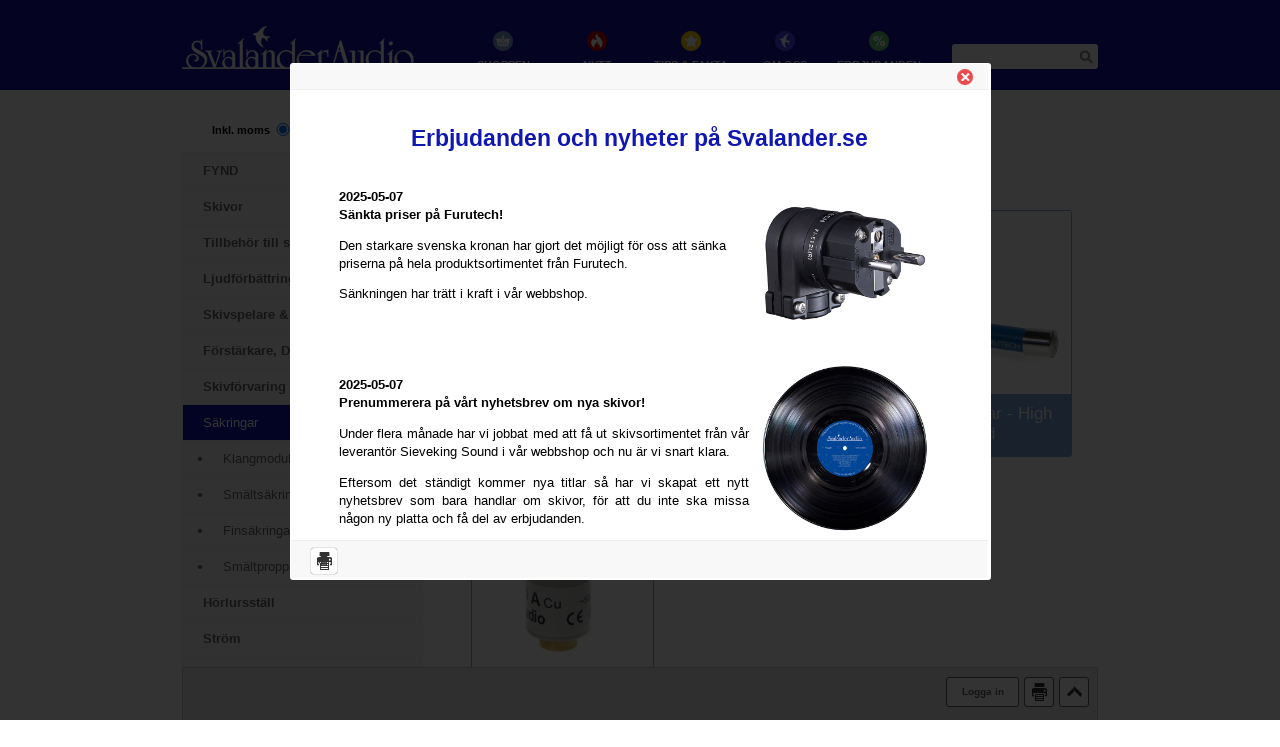

--- FILE ---
content_type: text/html; charset=UTF-8
request_url: https://svalander.se/shoppen/saekringar/klangmodul-saekringshaallare/saekringar
body_size: 6750
content:
<!DOCTYPE html PUBLIC "-//W3C//DTD XHTML 1.0 Transitional//EN" "http://www.w3.org/TR/xhtml1/DTD/xhtml1-transitional.dtd">
<html xmlns="http://www.w3.org/1999/xhtml" xml:lang="en" lang="en">
  <head>
    <title>Säkringar -  - Svalander Audio AB</title>
    <meta name="viewport" content="width=device-width, initial-scale=1" />
    <meta http-equiv="Content-Type" content="text/html; charset=UTF-8" />
    <meta name="verify-v1" content="mDBP0ksa+cLBDmIL5q8K00pwIP4CWPfTiv9ETffyLq8=" />
    <meta name="generator" content="Forss Content Management (http://www.forss.se)" />
    <meta name="description" content="Svalander.se är tillägnad den svåra konsten att få bra ljud hemma. Vi vill ge dig användbara tips och information, samtidigt som vi presenterar ett brett utbud av de produkter som kan hjälpa dig på din resa mot det perfekta ljudet." />
    <meta name="keywords" content="" />
    <meta name="author" content="Forss Webservice AB" />
    <meta name="ROBOTS" content="FOLLOW,INDEX" />
    <link rel="shortcut icon" href="/core/admin/layout/favicon.ico" />
    <script async="async" src="https://www.googletagmanager.com/gtag/js?id=G-LXLP50PQN7"></script>
    <script>
  window.dataLayer = window.dataLayer || [];
  function gtag(){dataLayer.push(arguments);}
  gtag('js', new Date());

  gtag('config', 'G-LXLP50PQN7');
</script>
    <link rel="stylesheet" type="text/css" href="/local/site/css/app.css?id=e092a0cd42b5346b2e09" />
    <link href="/local/site/print.css" rel="stylesheet" type="text/css" media="print" />
  </head>
  <body>
    <div id="header">
      <div class="container">
        <div id="logga">
          <a href="/">
            <img src="/local/site/layout/logga.png" alt="Svalander Audio AB" />
          </a>
        </div>
        <div id="header-buttons">
          <button id="loginicon"></button>
          <button id="header-cart-button" onclick="location.href='/shoppen/varukorg';"></button>
          <button id="mobile-toggle"></button>
        </div>
        <div id="menu">
          <ul id="menu-root">
            <li class="active">
              <a class="img" href="https://svalander.se/shoppen/">
                <img class="leftmenuicon" src="/local/site/layout/shoppen.png" alt="shoppen" />
              </a>
              <a href="https://svalander.se/shoppen/">Shoppen</a>
            </li>
            <li>
              <a class="img" href="https://svalander.se/nytt/">
                <img class="leftmenuicon" src="/local/site/layout/nytt.png" alt="nytt" />
              </a>
              <a href="https://svalander.se/nytt/">Nytt</a>
            </li>
            <li>
              <a class="img" href="https://svalander.se/tips_fakta/">
                <img class="leftmenuicon" src="/local/site/layout/tips_fakta.png" alt="tips_fakta" />
              </a>
              <a href="https://svalander.se/tips_fakta/">Tips &amp; Fakta</a>
            </li>
            <li>
              <a class="img" href="https://svalander.se/about_us/">
                <img class="leftmenuicon" src="/local/site/layout/om_oss.png" alt="about_us" />
              </a>
              <a href="https://svalander.se/about_us/">Om oss</a>
            </li>
            <li>
              <a class="img" href="https://svalander.se/erbjudanden/">
                <img class="leftmenuicon" src="/local/site/layout/erbjudanden.png" alt="erbjudanden" />
              </a>
              <a href="https://svalander.se/erbjudanden/">Erbjudanden</a>
            </li>
          </ul>
        </div>
        <div id="top_search"><table id="topsearch" border="0">
	<tr>
		<td class="img"><img src="/local/site/layout/topsearchicon.png" alt="Sök" /></td>
		<td:</td>
		<td id="top_sok"><form id="search_form" action="/sok" method="post" onsubmit="return false;"><button type="submit"></button><input name="search" type="text" autocomplete="off" /> </form></td>
	</tr>
</table>
<div id="result_container" style="display: none;"></div>
</div>
      </div>
    </div>
    <div id="container"><div id="userbuttons"><button onclick="document.location.href='/account/settings';">Min sida</button><button style="padding-bottom: -2px;" onclick="openFloater('/login');">Logga in</button><button onclick="shopLogout();">Logga ut</button></div><div id="content"><div id="left_shoppen"><div id="moms">        Inkl. moms <input type="radio" class="radio" name="moms" value="inkl" checked="checked" onclick="shopToggleVat();" /> | &nbsp; Exkl. moms <input class="radio" type="radio" name="moms" value="exkl" onclick="shopToggleVat();" />
        </div><div id="left_menu"><ul id="left_top_menu"><li class="active"><a href="https://svalander.se/shoppen/">Shoppen</a></li><li><a href="https://svalander.se/nytt/">Nytt</a></li><li><a href="https://svalander.se/tips_fakta/">Tips &amp; Fakta</a></li><li><a href="https://svalander.se/about_us/">Om oss</a></li><li><a href="https://svalander.se/erbjudanden/">Erbjudanden</a></li></ul>        <ul class="nopadding">
                        <li class="">
                <a href="/shoppen/fynd" style="padding-left: 20px;">FYND</a>

                            </li>
                        <li class="">
                <a href="/shoppen/skivor" style="padding-left: 20px;">Skivor</a>

                            </li>
                        <li class="">
                <a href="/shoppen/tillbehoer-till-skivspelare" style="padding-left: 20px;">Tillbeh&ouml;r till skivspelare</a>

                                    <ul class="closed">
                                    <li class="">
                <a href="/shoppen/tillbehoer-till-skivspelare/naalar-till-skivspelare" style="padding-left: 40px; font-weight: normal;">N&aring;lar till skivspelare</a>

                            </li>
                        <li class="">
                <a href="/shoppen/tillbehoer-till-skivspelare/pickuper" style="padding-left: 40px; font-weight: normal;">Pickuper</a>

                            </li>
                        <li class="">
                <a href="/shoppen/tillbehoer-till-skivspelare/instaellning-skivspelare" style="padding-left: 40px; font-weight: normal;">Inst&auml;llning skivspelare</a>

                            </li>
                        <li class="">
                <a href="/shoppen/tillbehoer-till-skivspelare/riaa-foerstaerkare" style="padding-left: 40px; font-weight: normal;">RIAA-f&ouml;rst&auml;rkare</a>

                            </li>
                        <li class="">
                <a href="/shoppen/tillbehoer-till-skivspelare/mc-transformatorer" style="padding-left: 40px; font-weight: normal;">MC-transformatorer</a>

                            </li>
                        <li class="">
                <a href="/shoppen/tillbehoer-till-skivspelare/skivpuckar-45-varvsadaptrar" style="padding-left: 40px; font-weight: normal;">Skivpuckar &amp; 45-varvsadaptrar</a>

                            </li>
                        <li class="">
                <a href="/shoppen/tillbehoer-till-skivspelare/skivborstar" style="padding-left: 40px; font-weight: normal;">Skivborstar</a>

                            </li>
                        <li class="">
                <a href="/shoppen/tillbehoer-till-skivspelare/mattor-till-skivspelare" style="padding-left: 40px; font-weight: normal;">Mattor till skivspelare</a>

                            </li>
                        <li class="">
                <a href="/shoppen/tillbehoer-till-skivspelare/remmar-till-skivspelare" style="padding-left: 40px; font-weight: normal;">Remmar till skivspelare</a>

                            </li>
                        <li class="">
                <a href="/shoppen/tillbehoer-till-skivspelare/skivtvaettar" style="padding-left: 40px; font-weight: normal;">Skivtv&auml;ttar</a>

                                    <ul class="closed">
                                    <li class="">
                <a href="/shoppen/tillbehoer-till-skivspelare/skivtvaettar/tonar-wash-dry" style="padding-left: 60px; font-weight: normal;">Tonar Wash &amp; Dry</a>

                            </li>
                        <li class="">
                <a href="/shoppen/tillbehoer-till-skivspelare/skivtvaettar/pro-ject-vinyl-cleaner" style="padding-left: 60px; font-weight: normal;">Pro-Ject Vinyl Cleaner</a>

                            </li>
                        <li class="">
                <a href="/shoppen/tillbehoer-till-skivspelare/skivtvaettar/knosti" style="padding-left: 60px; font-weight: normal;">Knosti</a>

                            </li>
                                </ul>
                                </li>
                        <li class="">
                <a href="/shoppen/tillbehoer-till-skivspelare/tvaettvaetska" style="padding-left: 40px; font-weight: normal;">Tv&auml;ttv&auml;tska</a>

                            </li>
                        <li class="">
                <a href="/shoppen/tillbehoer-till-skivspelare/naalrengoering" style="padding-left: 40px; font-weight: normal;">N&aring;lreng&ouml;ring</a>

                            </li>
                        <li class="">
                <a href="/shoppen/tillbehoer-till-skivspelare/vaat-avspelning" style="padding-left: 40px; font-weight: normal;">V&aring;t avspelning</a>

                            </li>
                        <li class="">
                <a href="/shoppen/tillbehoer-till-skivspelare/pickupmontering" style="padding-left: 40px; font-weight: normal;">Pickupmontering</a>

                            </li>
                        <li class="">
                <a href="/shoppen/tillbehoer-till-skivspelare/tonarmsskal" style="padding-left: 40px; font-weight: normal;">Tonarmsskal</a>

                            </li>
                        <li class="">
                <a href="/shoppen/tillbehoer-till-skivspelare/tonarmar" style="padding-left: 40px; font-weight: normal;">Tonarmar</a>

                            </li>
                        <li class="">
                <a href="/shoppen/tillbehoer-till-skivspelare/naalkontroll" style="padding-left: 40px; font-weight: normal;">N&aring;lkontroll</a>

                            </li>
                        <li class="">
                <a href="/shoppen/tillbehoer-till-skivspelare/lp-press" style="padding-left: 40px; font-weight: normal;">LP-press</a>

                            </li>
                        <li class="">
                <a href="/shoppen/tillbehoer-till-skivspelare/staalnaalar-till-grammofoner" style="padding-left: 40px; font-weight: normal;">St&aring;ln&aring;lar till grammofoner</a>

                            </li>
                        <li class="">
                <a href="/shoppen/tillbehoer-till-skivspelare/diverse-tillbehoer" style="padding-left: 40px; font-weight: normal;">Diverse tillbeh&ouml;r</a>

                            </li>
                                </ul>
                                </li>
                        <li class="">
                <a href="/shoppen/ljudfoerbaettring" style="padding-left: 20px;">Ljudf&ouml;rb&auml;ttring</a>

                                    <ul class="closed">
                                    <li class="">
                <a href="/shoppen/ljudfoerbaettring/vibrationsdaempande-foetter" style="padding-left: 40px; font-weight: normal;">Vibrationsd&auml;mpande f&ouml;tter</a>

                                    <ul class="closed">
                                    <li class="">
                <a href="/shoppen/ljudfoerbaettring/vibrationsdaempande-foetter/solid-tech" style="padding-left: 60px; font-weight: normal;">Solid Tech</a>

                            </li>
                        <li class="">
                <a href="/shoppen/ljudfoerbaettring/vibrationsdaempande-foetter/ssc" style="padding-left: 60px; font-weight: normal;">SSC</a>

                            </li>
                        <li class="">
                <a href="/shoppen/ljudfoerbaettring/vibrationsdaempande-foetter/nagaoka" style="padding-left: 60px; font-weight: normal;">Nagaoka</a>

                            </li>
                        <li class="">
                <a href="/shoppen/ljudfoerbaettring/vibrationsdaempande-foetter/oehlbach" style="padding-left: 60px; font-weight: normal;">Oehlbach</a>

                            </li>
                        <li class="">
                <a href="/shoppen/ljudfoerbaettring/vibrationsdaempande-foetter/dynavox" style="padding-left: 60px; font-weight: normal;">Dynavox</a>

                            </li>
                                </ul>
                                </li>
                        <li class="">
                <a href="/shoppen/ljudfoerbaettring/vibrationsdaempande-basplattor" style="padding-left: 40px; font-weight: normal;">Vibrationsd&auml;mpande basplattor</a>

                            </li>
                        <li class="">
                <a href="/shoppen/ljudfoerbaettring/ncf-booster" style="padding-left: 40px; font-weight: normal;">NCF Booster</a>

                            </li>
                        <li class="">
                <a href="/shoppen/ljudfoerbaettring/vibrationsdaempning" style="padding-left: 40px; font-weight: normal;">Vibrationsd&auml;mpning</a>

                            </li>
                        <li class="">
                <a href="/shoppen/ljudfoerbaettring/akustikmaterial" style="padding-left: 40px; font-weight: normal;">Akustikmaterial</a>

                                    <ul class="closed">
                                    <li class="">
                <a href="/shoppen/ljudfoerbaettring/akustikmaterial/diffusorer" style="padding-left: 60px; font-weight: normal;">Diffusorer</a>

                            </li>
                        <li class="">
                <a href="/shoppen/ljudfoerbaettring/akustikmaterial/absorptionspaneler" style="padding-left: 60px; font-weight: normal;">Absorptionspaneler</a>

                            </li>
                        <li class="">
                <a href="/shoppen/ljudfoerbaettring/akustikmaterial/basfaellor" style="padding-left: 60px; font-weight: normal;">Basf&auml;llor</a>

                            </li>
                        <li class="">
                <a href="/shoppen/ljudfoerbaettring/akustikmaterial/isolering-av-hoegtalare" style="padding-left: 60px; font-weight: normal;">Isolering av h&ouml;gtalare</a>

                            </li>
                                </ul>
                                </li>
                        <li class="">
                <a href="/shoppen/ljudfoerbaettring/furutech-demag-alpha" style="padding-left: 40px; font-weight: normal;">Furutech DeMag Alpha</a>

                            </li>
                        <li class="">
                <a href="/shoppen/ljudfoerbaettring/antistat" style="padding-left: 40px; font-weight: normal;">Antistat</a>

                            </li>
                        <li class="">
                <a href="/shoppen/ljudfoerbaettring/tube-rings" style="padding-left: 40px; font-weight: normal;">Tube Rings</a>

                            </li>
                        <li class="">
                <a href="/shoppen/ljudfoerbaettring/spikes-brickor" style="padding-left: 40px; font-weight: normal;">Spikes  &amp; brickor</a>

                            </li>
                        <li class="">
                <a href="/shoppen/ljudfoerbaettring/faskontroll" style="padding-left: 40px; font-weight: normal;">Faskontroll</a>

                            </li>
                        <li class="">
                <a href="/shoppen/ljudfoerbaettring/rumsanalys" style="padding-left: 40px; font-weight: normal;">Rumsanalys</a>

                            </li>
                        <li class="">
                <a href="/shoppen/ljudfoerbaettring/stroemoptimering" style="padding-left: 40px; font-weight: normal;">Str&ouml;moptimering</a>

                            </li>
                                </ul>
                                </li>
                        <li class="">
                <a href="/shoppen/skivspelare-tillbehoer" style="padding-left: 20px;">Skivspelare &amp; tillbeh&ouml;r</a>

                                    <ul class="closed">
                                    <li class="">
                <a href="/shoppen/skivspelare-tillbehoer/skivspelare" style="padding-left: 40px; font-weight: normal;">Skivspelare</a>

                            </li>
                        <li class="">
                <a href="/shoppen/skivspelare-tillbehoer/tillbehoer-till-rega" style="padding-left: 40px; font-weight: normal;">Tillbeh&ouml;r till Rega</a>

                            </li>
                        <li class="">
                <a href="/shoppen/skivspelare-tillbehoer/tillbehoer-till-thorens" style="padding-left: 40px; font-weight: normal;">Tillbeh&ouml;r till Thorens</a>

                            </li>
                        <li class="">
                <a href="/shoppen/skivspelare-tillbehoer/tillbehoer-till-dual" style="padding-left: 40px; font-weight: normal;">Tillbeh&ouml;r till Dual</a>

                            </li>
                                </ul>
                                </li>
                        <li class="">
                <a href="/shoppen/foerstaerkare-dacar-streamers" style="padding-left: 20px;">F&ouml;rst&auml;rkare, Dacar &amp; Streamers</a>

                                    <ul class="closed">
                                    <li class="">
                <a href="/shoppen/foerstaerkare-dacar-streamers/d-a-omvandlare" style="padding-left: 40px; font-weight: normal;">D/A-omvandlare</a>

                            </li>
                        <li class="">
                <a href="/shoppen/foerstaerkare-dacar-streamers/hoerlursfoerstaerkare" style="padding-left: 40px; font-weight: normal;">H&ouml;rlursf&ouml;rst&auml;rkare</a>

                            </li>
                        <li class="">
                <a href="/shoppen/foerstaerkare-dacar-streamers/a-d-omvandlare" style="padding-left: 40px; font-weight: normal;">A/D-omvandlare</a>

                            </li>
                        <li class="">
                <a href="/shoppen/foerstaerkare-dacar-streamers/riaa-foerstaerkare" style="padding-left: 40px; font-weight: normal;">RIAA-f&ouml;rst&auml;rkare</a>

                            </li>
                        <li class="">
                <a href="/shoppen/foerstaerkare-dacar-streamers/usb-s-pdif" style="padding-left: 40px; font-weight: normal;">USB - S/PDIF</a>

                            </li>
                                </ul>
                                </li>
                        <li class="">
                <a href="/shoppen/skivfoervaring" style="padding-left: 20px;">Skivf&ouml;rvaring</a>

                                    <ul class="closed">
                                    <li class="">
                <a href="/shoppen/skivfoervaring/vinylfickor" style="padding-left: 40px; font-weight: normal;">Vinylfickor</a>

                            </li>
                        <li class="">
                <a href="/shoppen/skivfoervaring/lp-ramar" style="padding-left: 40px; font-weight: normal;">LP-Ramar</a>

                            </li>
                        <li class="">
                <a href="/shoppen/skivfoervaring/cd-askar" style="padding-left: 40px; font-weight: normal;">CD-askar</a>

                            </li>
                        <li class="">
                <a href="/shoppen/skivfoervaring/cd-fickor-dvd-fickor" style="padding-left: 40px; font-weight: normal;">CD-fickor/DVD-fickor</a>

                            </li>
                        <li class="">
                <a href="/shoppen/skivfoervaring/cd-haallare" style="padding-left: 40px; font-weight: normal;">CD-h&aring;llare</a>

                            </li>
                        <li class="">
                <a href="/shoppen/skivfoervaring/registerkort" style="padding-left: 40px; font-weight: normal;">Registerkort</a>

                            </li>
                                </ul>
                                </li>
                        <li class="active ">
                <a class="active" href="/shoppen/saekringar" style="padding-left: 20px;">S&auml;kringar</a>

                                    <ul class="">
                                    <li class="">
                <a href="/shoppen/saekringar/klangmodul-saekringshaallare" style="padding-left: 40px; font-weight: normal;">Klangmodul - S&auml;kringsh&aring;llare</a>

                            </li>
                        <li class="">
                <a href="/shoppen/saekringar/smaeltsaekringar-till-klangmodul" style="padding-left: 40px; font-weight: normal;">Sm&auml;lts&auml;kringar till Klangmodul</a>

                            </li>
                        <li class="">
                <a href="/shoppen/saekringar/finsaekringar-high-end" style="padding-left: 40px; font-weight: normal;">Fins&auml;kringar - High End</a>

                            </li>
                        <li class="">
                <a href="/shoppen/saekringar/smaeltproppar-high-end" style="padding-left: 40px; font-weight: normal;">Sm&auml;ltproppar - High End</a>

                            </li>
                                </ul>
                                </li>
                        <li class="">
                <a href="/shoppen/hoerlursstaell" style="padding-left: 20px;">H&ouml;rlursst&auml;ll</a>

                            </li>
                        <li class="">
                <a href="/shoppen/stroem" style="padding-left: 20px;">Str&ouml;m</a>

                                    <ul class="closed">
                                    <li class="">
                <a href="/shoppen/stroem/stroemfoerdelare-naetfilter" style="padding-left: 40px; font-weight: normal;">Str&ouml;mf&ouml;rdelare, N&auml;tfilter</a>

                            </li>
                                </ul>
                                </li>
                        <li class="">
                <a href="/shoppen/kablar" style="padding-left: 20px;">Kablar</a>

                                    <ul class="closed">
                                    <li class="">
                <a href="/shoppen/kablar/kablar-i-loesmeter" style="padding-left: 40px; font-weight: normal;">Kablar i l&ouml;smeter</a>

                                    <ul class="closed">
                                    <li class="">
                <a href="/shoppen/kablar/kablar-i-loesmeter/naetkablar" style="padding-left: 60px; font-weight: normal;">N&auml;tkablar</a>

                            </li>
                        <li class="">
                <a href="/shoppen/kablar/kablar-i-loesmeter/hoegtalarkablar" style="padding-left: 60px; font-weight: normal;">H&ouml;gtalarkablar</a>

                            </li>
                        <li class="">
                <a href="/shoppen/kablar/kablar-i-loesmeter/analoga-signalkablar" style="padding-left: 60px; font-weight: normal;">Analoga signalkablar</a>

                            </li>
                        <li class="">
                <a href="/shoppen/kablar/kablar-i-loesmeter/digitalkablar" style="padding-left: 60px; font-weight: normal;">Digitalkablar</a>

                            </li>
                        <li class="">
                <a href="/shoppen/kablar/kablar-i-loesmeter/kopplingskabel" style="padding-left: 60px; font-weight: normal;">Kopplingskabel</a>

                            </li>
                        <li class="">
                <a href="/shoppen/kablar/kablar-i-loesmeter/tonarmskabel" style="padding-left: 60px; font-weight: normal;">Tonarmskabel</a>

                            </li>
                                </ul>
                                </li>
                        <li class="">
                <a href="/shoppen/kablar/furutech-flux-serien" style="padding-left: 40px; font-weight: normal;">Furutech Flux-serien</a>

                            </li>
                        <li class="">
                <a href="/shoppen/kablar/furutech-reference-iii-serien" style="padding-left: 40px; font-weight: normal;">Furutech Reference III serien</a>

                            </li>
                        <li class="">
                <a href="/shoppen/kablar/furutech-evolution-ii-serien" style="padding-left: 40px; font-weight: normal;">Furutech Evolution II serien</a>

                            </li>
                        <li class="">
                <a href="/shoppen/kablar/naetkablar" style="padding-left: 40px; font-weight: normal;">N&auml;tkablar</a>

                            </li>
                        <li class="">
                <a href="/shoppen/kablar/hoegtalarkablar" style="padding-left: 40px; font-weight: normal;">H&ouml;gtalarkablar</a>

                            </li>
                        <li class="">
                <a href="/shoppen/kablar/analoga-signalkablar" style="padding-left: 40px; font-weight: normal;">Analoga signalkablar</a>

                            </li>
                        <li class="">
                <a href="/shoppen/kablar/digitalkablar" style="padding-left: 40px; font-weight: normal;">Digitalkablar</a>

                            </li>
                        <li class="">
                <a href="/shoppen/kablar/skivspelarkablar" style="padding-left: 40px; font-weight: normal;">Skivspelarkablar</a>

                            </li>
                        <li class="">
                <a href="/shoppen/kablar/hoerlurskablar" style="padding-left: 40px; font-weight: normal;">H&ouml;rlurskablar</a>

                            </li>
                        <li class="">
                <a href="/shoppen/kablar/minitelekabel-3-5-mm" style="padding-left: 40px; font-weight: normal;">Minitelekabel 3,5 mm</a>

                            </li>
                        <li class="">
                <a href="/shoppen/kablar/usb-kablar" style="padding-left: 40px; font-weight: normal;">USB-kablar</a>

                            </li>
                        <li class="">
                <a href="/shoppen/kablar/hdmi-kablar" style="padding-left: 40px; font-weight: normal;">HDMI-kablar</a>

                            </li>
                        <li class="">
                <a href="/shoppen/kablar/naetverkskablar" style="padding-left: 40px; font-weight: normal;">N&auml;tverkskablar</a>

                            </li>
                        <li class="">
                <a href="/shoppen/kablar/standardkablar" style="padding-left: 40px; font-weight: normal;">Standardkablar</a>

                            </li>
                                </ul>
                                </li>
                        <li class="">
                <a href="/shoppen/kontakter" style="padding-left: 20px;">Kontakter</a>

                                    <ul class="closed">
                                    <li class="">
                <a href="/shoppen/kontakter/naetkontakter" style="padding-left: 40px; font-weight: normal;">N&auml;tkontakter</a>

                                    <ul class="closed">
                                    <li class="">
                <a href="/shoppen/kontakter/naetkontakter/stickproppar" style="padding-left: 60px; font-weight: normal;">Stickproppar</a>

                            </li>
                        <li class="">
                <a href="/shoppen/kontakter/naetkontakter/iec-sladd" style="padding-left: 60px; font-weight: normal;">IEC-sladd</a>

                            </li>
                        <li class="">
                <a href="/shoppen/kontakter/naetkontakter/iec-chassi" style="padding-left: 60px; font-weight: normal;">IEC-chassi</a>

                            </li>
                        <li class="">
                <a href="/shoppen/kontakter/naetkontakter/vaegguttag" style="padding-left: 60px; font-weight: normal;">V&auml;gguttag</a>

                            </li>
                                </ul>
                                </li>
                        <li class="">
                <a href="/shoppen/kontakter/stroemfoerdelare-naetfilter" style="padding-left: 40px; font-weight: normal;">Str&ouml;mf&ouml;rdelare, N&auml;tfilter</a>

                            </li>
                        <li class="">
                <a href="/shoppen/kontakter/hoegtalarkontakter" style="padding-left: 40px; font-weight: normal;">H&ouml;gtalarkontakter</a>

                                    <ul class="closed">
                                    <li class="">
                <a href="/shoppen/kontakter/hoegtalarkontakter/polskruvar" style="padding-left: 60px; font-weight: normal;">Polskruvar</a>

                            </li>
                        <li class="">
                <a href="/shoppen/kontakter/hoegtalarkontakter/banankontakter" style="padding-left: 60px; font-weight: normal;">Banankontakter</a>

                            </li>
                        <li class="">
                <a href="/shoppen/kontakter/hoegtalarkontakter/gafflar" style="padding-left: 60px; font-weight: normal;">Gafflar</a>

                            </li>
                        <li class="">
                <a href="/shoppen/kontakter/hoegtalarkontakter/kabelpinnar" style="padding-left: 60px; font-weight: normal;">Kabelpinnar</a>

                            </li>
                        <li class="">
                <a href="/shoppen/kontakter/hoegtalarkontakter/din" style="padding-left: 60px; font-weight: normal;">DIN</a>

                            </li>
                                </ul>
                                </li>
                        <li class="">
                <a href="/shoppen/kontakter/laagnivaakontakter" style="padding-left: 40px; font-weight: normal;">L&aring;gniv&aring;kontakter</a>

                                    <ul class="closed">
                                    <li class="">
                <a href="/shoppen/kontakter/laagnivaakontakter/rca-hanar" style="padding-left: 60px; font-weight: normal;">RCA-hanar</a>

                            </li>
                        <li class="">
                <a href="/shoppen/kontakter/laagnivaakontakter/rca-honor" style="padding-left: 60px; font-weight: normal;">RCA-honor</a>

                            </li>
                        <li class="">
                <a href="/shoppen/kontakter/laagnivaakontakter/xlr-kontakter" style="padding-left: 60px; font-weight: normal;">XLR-kontakter</a>

                            </li>
                        <li class="">
                <a href="/shoppen/kontakter/laagnivaakontakter/bnc-kontakter" style="padding-left: 60px; font-weight: normal;">BNC-kontakter</a>

                            </li>
                        <li class="">
                <a href="/shoppen/kontakter/laagnivaakontakter/telekontakter" style="padding-left: 60px; font-weight: normal;">Telekontakter</a>

                            </li>
                        <li class="">
                <a href="/shoppen/kontakter/laagnivaakontakter/tonarmskontakter" style="padding-left: 60px; font-weight: normal;">Tonarmskontakter</a>

                            </li>
                        <li class="">
                <a href="/shoppen/kontakter/laagnivaakontakter/hoerlurskontakter" style="padding-left: 60px; font-weight: normal;">H&ouml;rlurskontakter</a>

                            </li>
                                </ul>
                                </li>
                        <li class="">
                <a href="/shoppen/kontakter/terminering" style="padding-left: 40px; font-weight: normal;">Terminering</a>

                            </li>
                        <li class="">
                <a href="/shoppen/kontakter/roerkabelskor" style="padding-left: 40px; font-weight: normal;">R&ouml;rkabelskor</a>

                            </li>
                        <li class="">
                <a href="/shoppen/kontakter/flatstift-guld" style="padding-left: 40px; font-weight: normal;">Flatstift guld</a>

                            </li>
                        <li class="">
                <a href="/shoppen/kontakter/crimphylsor" style="padding-left: 40px; font-weight: normal;">Crimphylsor</a>

                            </li>
                                </ul>
                                </li>
                        <li class="">
                <a href="/shoppen/kabelmaterial" style="padding-left: 20px;">Kabelmaterial</a>

                                    <ul class="closed">
                                    <li class="">
                <a href="/shoppen/kabelmaterial/krympslang" style="padding-left: 40px; font-weight: normal;">Krympslang</a>

                            </li>
                        <li class="">
                <a href="/shoppen/kabelmaterial/kabelstrumpa" style="padding-left: 40px; font-weight: normal;">Kabelstrumpa</a>

                            </li>
                        <li class="">
                <a href="/shoppen/kabelmaterial/bomullsisolering" style="padding-left: 40px; font-weight: normal;">Bomullsisolering</a>

                            </li>
                        <li class="">
                <a href="/shoppen/kabelmaterial/kabelbyxor" style="padding-left: 40px; font-weight: normal;">Kabelbyxor</a>

                            </li>
                        <li class="">
                <a href="/shoppen/kabelmaterial/silvertraad" style="padding-left: 40px; font-weight: normal;">Silvertr&aring;d</a>

                            </li>
                        <li class="">
                <a href="/shoppen/kabelmaterial/kabelavslutning" style="padding-left: 40px; font-weight: normal;">Kabelavslutning</a>

                            </li>
                                </ul>
                                </li>
                        <li class="">
                <a href="/shoppen/montering-av-kablar" style="padding-left: 20px;">Montering av kablar</a>

                            </li>
                        <li class="">
                <a href="/shoppen/adaptrar" style="padding-left: 20px;">Adaptrar</a>

                                    <ul class="closed">
                                    <li class="">
                <a href="/shoppen/adaptrar/rca" style="padding-left: 40px; font-weight: normal;">RCA</a>

                            </li>
                        <li class="">
                <a href="/shoppen/adaptrar/xlr" style="padding-left: 40px; font-weight: normal;">XLR</a>

                            </li>
                        <li class="">
                <a href="/shoppen/adaptrar/telekontakter" style="padding-left: 40px; font-weight: normal;">Telekontakter </a>

                            </li>
                        <li class="">
                <a href="/shoppen/adaptrar/din" style="padding-left: 40px; font-weight: normal;">DIN</a>

                            </li>
                        <li class="">
                <a href="/shoppen/adaptrar/bnc" style="padding-left: 40px; font-weight: normal;">BNC</a>

                            </li>
                                </ul>
                                </li>
                        <li class="">
                <a href="/shoppen/komponenter" style="padding-left: 20px;">Komponenter</a>

                                    <ul class="closed">
                                    <li class="">
                <a href="/shoppen/komponenter/kondensatorer" style="padding-left: 40px; font-weight: normal;">Kondensatorer</a>

                            </li>
                        <li class="">
                <a href="/shoppen/komponenter/omkopplare" style="padding-left: 40px; font-weight: normal;">Omkopplare</a>

                            </li>
                        <li class="">
                <a href="/shoppen/komponenter/smd-adapter" style="padding-left: 40px; font-weight: normal;">SMD-adapter</a>

                            </li>
                        <li class="">
                <a href="/shoppen/komponenter/jordisolatorer" style="padding-left: 40px; font-weight: normal;">Jordisolatorer</a>

                            </li>
                        <li class="">
                <a href="/shoppen/komponenter/mikrofon-panasonic-wm-61a" style="padding-left: 40px; font-weight: normal;">Mikrofon Panasonic WM-61A</a>

                            </li>
                        <li class="">
                <a href="/shoppen/komponenter/passiv-nivaajustering" style="padding-left: 40px; font-weight: normal;">Passiv niv&aring;justering</a>

                            </li>
                                </ul>
                                </li>
                        <li class="">
                <a href="/shoppen/mekanik" style="padding-left: 20px;">Mekanik</a>

                                    <ul class="closed">
                                    <li class="">
                <a href="/shoppen/mekanik/gummifoetter" style="padding-left: 40px; font-weight: normal;">Gummif&ouml;tter</a>

                            </li>
                        <li class="">
                <a href="/shoppen/mekanik/rattar-foer-6-mm-axel" style="padding-left: 40px; font-weight: normal;">Rattar f&ouml;r 6 mm axel</a>

                            </li>
                        <li class="">
                <a href="/shoppen/mekanik/roerhaallare" style="padding-left: 40px; font-weight: normal;">R&ouml;rh&aring;llare</a>

                            </li>
                        <li class="">
                <a href="/shoppen/mekanik/skruvar-och-muttrar" style="padding-left: 40px; font-weight: normal;">Skruvar och muttrar</a>

                            </li>
                        <li class="">
                <a href="/shoppen/mekanik/aluminiumlaador" style="padding-left: 40px; font-weight: normal;">Aluminiuml&aring;dor</a>

                            </li>
                        <li class="">
                <a href="/shoppen/mekanik/loedstoed" style="padding-left: 40px; font-weight: normal;">L&ouml;dst&ouml;d</a>

                            </li>
                        <li class="">
                <a href="/shoppen/mekanik/roerskydd" style="padding-left: 40px; font-weight: normal;">R&ouml;rskydd</a>

                            </li>
                                </ul>
                                </li>
                        <li class="">
                <a href="/shoppen/deoxit-oljor" style="padding-left: 20px;">DeoxIT &amp; oljor</a>

                                    <ul class="closed">
                                    <li class="">
                <a href="/shoppen/deoxit-oljor/nano-liquid" style="padding-left: 40px; font-weight: normal;">Nano Liquid</a>

                            </li>
                        <li class="">
                <a href="/shoppen/deoxit-oljor/deoxit" style="padding-left: 40px; font-weight: normal;">DeoxIT</a>

                                    <ul class="closed">
                                    <li class="">
                <a href="/shoppen/deoxit-oljor/deoxit/deoxit" style="padding-left: 60px; font-weight: normal;">DeoxIT</a>

                            </li>
                        <li class="">
                <a href="/shoppen/deoxit-oljor/deoxit/deoxit-gold" style="padding-left: 60px; font-weight: normal;">DeoxIT GOLD</a>

                            </li>
                        <li class="">
                <a href="/shoppen/deoxit-oljor/deoxit/deoxit-shield" style="padding-left: 60px; font-weight: normal;">DeoxIT SHIELD</a>

                            </li>
                        <li class="">
                <a href="/shoppen/deoxit-oljor/deoxit/deoxit-fader" style="padding-left: 60px; font-weight: normal;">DeoxIT Fader</a>

                            </li>
                        <li class="">
                <a href="/shoppen/deoxit-oljor/deoxit/deoxit-fett-oljor" style="padding-left: 60px; font-weight: normal;">DeoxIT fett &amp; oljor </a>

                            </li>
                        <li class="">
                <a href="/shoppen/deoxit-oljor/deoxit/circuit-writer" style="padding-left: 60px; font-weight: normal;">Circuit Writer</a>

                            </li>
                        <li class="">
                <a href="/shoppen/deoxit-oljor/deoxit/caikleen-rbr" style="padding-left: 60px; font-weight: normal;">CaiKleen RBR</a>

                            </li>
                        <li class="">
                <a href="/shoppen/deoxit-oljor/deoxit/tillbehoer-foer-loedning" style="padding-left: 60px; font-weight: normal;">Tillbeh&ouml;r f&ouml;r l&ouml;dning</a>

                            </li>
                        <li class="">
                <a href="/shoppen/deoxit-oljor/deoxit/deoxit-kit" style="padding-left: 60px; font-weight: normal;">DeoxIT Kit</a>

                            </li>
                        <li class="">
                <a href="/shoppen/deoxit-oljor/deoxit/tillbehoer" style="padding-left: 60px; font-weight: normal;">Tillbeh&ouml;r</a>

                            </li>
                                </ul>
                                </li>
                        <li class="">
                <a href="/shoppen/deoxit-oljor/oljor" style="padding-left: 40px; font-weight: normal;">Oljor</a>

                            </li>
                                </ul>
                                </li>
                        <li class="">
                <a href="/shoppen/novus-plastpolish" style="padding-left: 20px;">Novus plastpolish</a>

                            </li>
                        <li class="">
                <a href="/shoppen/verktyg-maetinstrument" style="padding-left: 20px;">Verktyg &amp; m&auml;tinstrument</a>

                                    <ul class="closed">
                                    <li class="">
                <a href="/shoppen/verktyg-maetinstrument/verktyg" style="padding-left: 40px; font-weight: normal;">Verktyg</a>

                            </li>
                        <li class="">
                <a href="/shoppen/verktyg-maetinstrument/maetinstrument" style="padding-left: 40px; font-weight: normal;">M&auml;tinstrument</a>

                            </li>
                        <li class="">
                <a href="/shoppen/verktyg-maetinstrument/avmagnetisering" style="padding-left: 40px; font-weight: normal;">Avmagnetisering</a>

                            </li>
                        <li class="">
                <a href="/shoppen/verktyg-maetinstrument/antistat" style="padding-left: 40px; font-weight: normal;">Antistat</a>

                            </li>
                        <li class="">
                <a href="/shoppen/verktyg-maetinstrument/loedtenn" style="padding-left: 40px; font-weight: normal;">L&ouml;dtenn</a>

                            </li>
                                </ul>
                                </li>
                        <li class="">
                <a href="/shoppen/reservdelar" style="padding-left: 20px;">Reservdelar</a>

                                    <ul class="closed">
                                    <li class="">
                <a href="/shoppen/reservdelar/remmar" style="padding-left: 40px; font-weight: normal;">Remmar</a>

                                    <ul class="closed">
                                    <li class="">
                <a href="/shoppen/reservdelar/remmar/remmar-till-bandspelare" style="padding-left: 60px; font-weight: normal;">Remmar till bandspelare</a>

                            </li>
                        <li class="">
                <a href="/shoppen/reservdelar/remmar/remmar-till-projektorer" style="padding-left: 60px; font-weight: normal;">Remmar till projektorer</a>

                            </li>
                        <li class="">
                <a href="/shoppen/reservdelar/remmar/kilremmar" style="padding-left: 60px; font-weight: normal;">Kilremmar</a>

                            </li>
                        <li class="">
                <a href="/shoppen/reservdelar/remmar/rundremmar" style="padding-left: 60px; font-weight: normal;">Rundremmar</a>

                            </li>
                        <li class="">
                <a href="/shoppen/reservdelar/remmar/fyrkantsremmar" style="padding-left: 60px; font-weight: normal;">Fyrkantsremmar</a>

                            </li>
                        <li class="">
                <a href="/shoppen/reservdelar/remmar/flatremmar" style="padding-left: 60px; font-weight: normal;">Flatremmar</a>

                            </li>
                                </ul>
                                </li>
                        <li class="">
                <a href="/shoppen/reservdelar/renovering-av-gummihjul" style="padding-left: 40px; font-weight: normal;">Renovering av gummihjul</a>

                            </li>
                        <li class="">
                <a href="/shoppen/reservdelar/silikonvaetska" style="padding-left: 40px; font-weight: normal;">Silikonv&auml;tska</a>

                            </li>
                        <li class="">
                <a href="/shoppen/reservdelar/skivspelarlock" style="padding-left: 40px; font-weight: normal;">Skivspelarlock</a>

                            </li>
                        <li class="">
                <a href="/shoppen/reservdelar/lenco" style="padding-left: 40px; font-weight: normal;">Lenco</a>

                            </li>
                        <li class="">
                <a href="/shoppen/reservdelar/sony" style="padding-left: 40px; font-weight: normal;">Sony</a>

                            </li>
                        <li class="">
                <a href="/shoppen/reservdelar/philips" style="padding-left: 40px; font-weight: normal;">Philips</a>

                            </li>
                        <li class="">
                <a href="/shoppen/reservdelar/skallampor" style="padding-left: 40px; font-weight: normal;">Skallampor</a>

                            </li>
                        <li class="">
                <a href="/shoppen/reservdelar/rega" style="padding-left: 40px; font-weight: normal;">Rega</a>

                            </li>
                        <li class="">
                <a href="/shoppen/reservdelar/thorens" style="padding-left: 40px; font-weight: normal;">Thorens</a>

                            </li>
                                </ul>
                                </li>
                        <li class="">
                <a href="/shoppen/band-tillbehoer" style="padding-left: 20px;">Band &amp; tillbeh&ouml;r</a>

                            </li>
                        <li class="">
                <a href="/shoppen/kaffe-merchandise" style="padding-left: 20px;">Kaffe &amp; Merchandise</a>

                            </li>
                        <li class="fynd">
                <a href="/shoppen/boecker-manualer" style="padding-left: 20px;">B&ouml;cker &amp; Manualer</a>

                                    <ul class="closed">
                                    <li class="">
                <a href="/shoppen/boecker-manualer/brumfaellan-en-liten-bok-om-hifi" style="padding-left: 40px; font-weight: normal;">Brumf&auml;llan - En liten bok om HiFi</a>

                            </li>
                        <li class="">
                <a href="/shoppen/boecker-manualer/servicemanualer" style="padding-left: 40px; font-weight: normal;">Servicemanualer</a>

                            </li>
                                </ul>
                                </li>
                    </ul>
        </div><div id="nyhetsbrev">		<div id="fb_container_outer">
			<div id="fb_header"><img src="/local/site/layout/facebook_logo.png" alt="Facebook" title="Facebook" /> Följ oss på Facebook</div>
			<div id="fb_container">
				<div id="fb-root"></div>
				<script src="//connect.facebook.net/sv_SE/all.js#xfbml=1"></script>
				<fb:like-box href="https://www.facebook.com/SvalanderAudio" width="235" height="75" show_faces="false" border_color="" stream="false" header="false"></fb:like-box>
			</div>
		</div>
		<img onclick="openFloater('/nyhetsbrev');" src="/local/site/layout/knapp_prenumerera.png" alt="" />
		<div id="uc_container_outer">
			<div id="uc_container">
			    <a href="//www.uc.se/risksigill2?showorg=5563292175&language=swe" title="Sigillet är utfärdat av UC AB. Klicka på bilden för information om UC:s Riskklasser." target="_blank"><img src="https://www.uc.se/ucsigill2/sigill?org=5563292175&language=swe&product=lsa&fontcolor=b" style="border:0;"/></a>
			</div>
		</div>
</div></div><div id="maincontent1"><div id="main">        <form name="spec_sort_form" id="spec_sort_form" method="post" action="/shoppen/saekringar/klangmodul-saekringshaallare/saekringar" style="display: none;">
            <input type="text" name="spec_sort" id="spec_sort" value="1" />
        </form>
        <table id="produktoversikt">
            <tr>
                <td colspan="2" style="font-size: 10px; padding-top: 6px;">
                    <a href="/shoppen/" title="Shoppen">Shoppen</a> &raquo; <a href="saekringar" title="S&auml;kringar">S&auml;kringar</a>                </td>
            </tr>
            <tr>
                <td colspan="2">
                    <h1 style="text-align: left; margin-top: 7px;" id="category-title">Säkringar</h1>
                </td>
            </tr>
            <tr>
                <td></td>
                <td class="img">
                                    </td>
            </tr>
        </table>
                        <div class="prodimg_content " onclick="document.location.href='/shoppen/saekringar/klangmodul-saekringshaallare';">
                    <div class="prodimg">
                                                    <img src="/?ma=get_image&amp;id=23240" alt="" />
                                                </div>
                    <div class="prodimg_name">
                        <h4>Klangmodul - Säkringshållare</h4>
                        <p></p>
                    </div>
                </div>
                                <div class="prodimg_content " onclick="document.location.href='/shoppen/saekringar/smaeltsaekringar-till-klangmodul';">
                    <div class="prodimg">
                                                    <img src="/?ma=get_image&amp;id=23244" alt="" />
                                                </div>
                    <div class="prodimg_name">
                        <h4>Smältsäkringar till Klangmodul</h4>
                        <p></p>
                    </div>
                </div>
                                <div class="prodimg_content prodimg_content_last" onclick="document.location.href='/shoppen/saekringar/finsaekringar-high-end';">
                    <div class="prodimg">
                                                    <img src="/?ma=get_image&amp;id=23247" alt="" />
                                                </div>
                    <div class="prodimg_name">
                        <h4>Finsäkringar - High End</h4>
                        <p></p>
                    </div>
                </div>
                                <div class="prodimg_content " onclick="document.location.href='/shoppen/saekringar/smaeltproppar-high-end';">
                    <div class="prodimg">
                                                    <img src="/?ma=get_image&amp;id=23249" alt="" />
                                                </div>
                    <div class="prodimg_name">
                        <h4>Smältproppar - High End</h4>
                        <p></p>
                    </div>
                </div>
                        
        </div></div><div class="clear"></div></div><script src="/local/site/js/app.js?id=0dd6e8facd88ae6a9d8a"></script>
        <script type="text/javascript">
                    </script>
        <div id="footer" class="fcm_shop_cart_container"><script type="text/javascript">
new Event.observe(window, "load", function() {
    openFloater('/erbjudande_popup', initInfoFloater);
    jQuery("#modal_wrapper").click(destroyFloater);
});
</script>
<table border="0">
	<tr>
		<td id="footer_left" style="font-weight: normal;">
        </td>
		<td id="footer_center">
		</td>
		<td id="footer_right">
        </td>
		<td id="footer_login">
			<button style="padding-bottom: -2px;" onclick="openFloater('/login');">Logga in</button>
			<button id="page_top" onclick="location.href='#container';" style="width: 30px;" title="Till sidans topp"></button>
			<button id="print" onclick="window.print();return false;" style="width: 30px;" title="Skriv ut"></button>
		</td>
	</tr>
</table>
<script>
    var kiosk = false;
    /*
    // Fixes for mobile
    // The cart is empty, hide cart button
    jQuery('#header-cart-button').hide();
    // No user is logged in, hide logut and settings button
    jQuery('#userbuttons button')[0].hide();
    jQuery('#userbuttons button')[2].hide();
            */
</script>
</div></div>
    <div id="modal_wrapper" style="display: none;"></div>
    <div id="modal_window" style="display: none;"></div>
    <div id="modal_wrapper2" style="display: none;"></div>
    <div id="modal_window2" style="display: none;"></div>
    <script type="text/javascript">
        jQuery("window").ready(function() {
          jQuery("body").removeClass("preload-css");
        });
    </script>
  </body>
</html>


--- FILE ---
content_type: text/css
request_url: https://svalander.se/local/site/print_floater.css
body_size: 35
content:
@import url(/local/site/site-style.css);

body {
	background: none;
}


#container {
	display: none;
}

#floater_top {
	display: none;
}

#floater_bottom {
	display: none;
}

#modal_window {
	display: none;
}

#modal_window2 {
	position: absolute;
	margin-left: -500px;
}

--- FILE ---
content_type: text/css
request_url: https://svalander.se/src/css/global.css
body_size: 530
content:
body{
	/*overflow: -moz-scrollbars-vertical;*/
	font-family: Arial;
	font-size: 12px;
	padding: 0;
}
img {
	border: 0;
}

form {
	margin: 0;
	padding: 0;
	}

input {
}

h6, h5, h4, h3, h2, h1{ 
     line-height: 120%;
     color: #000;
     margin: 0; 
} 
 
p{ 
     font-size: 12px;
     margin: 0; 
     padding: 0 0 1em 0; 
} 

h1{ 
     font-size: 23px; 
     padding: 0 0 .4em 0; 
} 
 
h2{ 
     font-size: 19px; 
     padding: 0 0 .4em 0; 
} 
 
h3{      
     font-size: 17px; 
     padding: 0 0 .3em 0; 
} 
 
h4{ 
     font-size: 15px; 
     padding: 0 0 .3em 0; 
} 
 
h5{ 
     font-size: 13px; 
     padding: 0 0 .2em 0; 
} 
 
h6{ 
     font-size: 12px; 
     padding: 0 0 .1em 0; 
}

a:link,a:active,a:link,a:visited,a:hover{ color: #000; }

table.fcs_gallery {
	width: 525px;
	margin: 10px auto;
}
.fcs_gallery table, .fcs_gallery td {
}
table.fcs_gallery td {
	background-color: #eee;
	text-align: center;
	padding: 10px;
	padding-bottom: 20px;
	width: 100px;
}
table.fcs_gallery th {
	text-align: left;
	background-color: #eee;
	padding: 10px;
}
td.fcs_gallery_link:hover {
	background-color: #dedede;
	cursor: pointer;
}

input,select,textarea {
	margin: 2px;
	padding: 2px 2px 2px 2px;
}
input:active,select:active,textarea:active,input:hover,select:hover,textarea:hover {
}
label {
	float: left;
	width: 100px;
	text-align: right;
	margin: 3px 5px 2px 0;
	padding-top: 2px;
	display: block;
}
fieldset {
	width: 400px;
	border: 1px solid #888;
}

legend {
	font-weight: bold;
    font-size: 1.3em;
}

blockquote {
	font-style: italic;
	border-left: 5px solid #c0c0c0;
	padding-left: 10px;
	padding-bottom: 0;
	margin-left: 0px;
	margin-bottom: 1em;
}
q {
	color: #444;
	font-style: italic;
}

a,a:link {
	text-decoration: none;
	color: #000;
}
a:hover,a:hover,a:active {
	color: #888;
}
